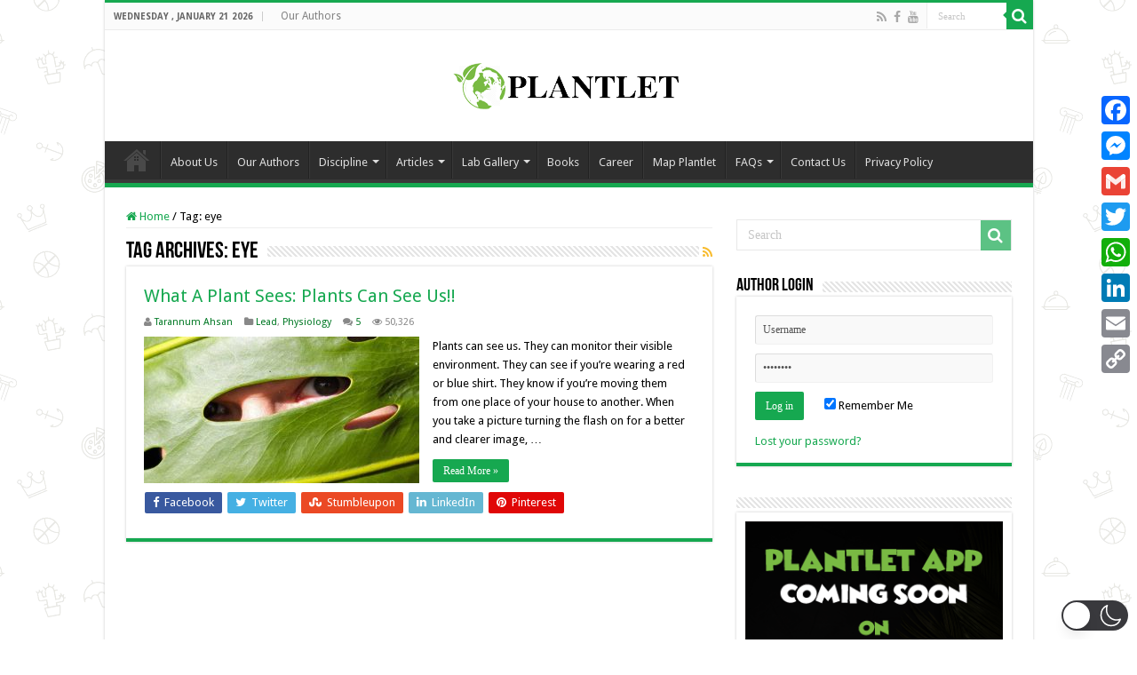

--- FILE ---
content_type: text/html; charset=utf-8
request_url: https://www.google.com/recaptcha/api2/aframe
body_size: 268
content:
<!DOCTYPE HTML><html><head><meta http-equiv="content-type" content="text/html; charset=UTF-8"></head><body><script nonce="QsvAdsl5Vj1C5gjRJLXYHw">/** Anti-fraud and anti-abuse applications only. See google.com/recaptcha */ try{var clients={'sodar':'https://pagead2.googlesyndication.com/pagead/sodar?'};window.addEventListener("message",function(a){try{if(a.source===window.parent){var b=JSON.parse(a.data);var c=clients[b['id']];if(c){var d=document.createElement('img');d.src=c+b['params']+'&rc='+(localStorage.getItem("rc::a")?sessionStorage.getItem("rc::b"):"");window.document.body.appendChild(d);sessionStorage.setItem("rc::e",parseInt(sessionStorage.getItem("rc::e")||0)+1);localStorage.setItem("rc::h",'1768988710226');}}}catch(b){}});window.parent.postMessage("_grecaptcha_ready", "*");}catch(b){}</script></body></html>